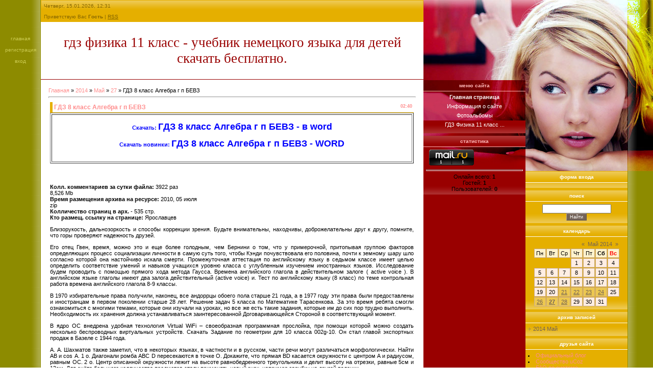

--- FILE ---
content_type: text/html; charset=UTF-8
request_url: https://diktantyypad.ucoz.com/news/gdz_8_klass_algebra_g_p_bevz/2014-05-27-269
body_size: 10031
content:
<html>
<head>
<script type="text/javascript" src="/?0YBlcxVC2eEvuuVDOsKVOxB5b5VJj5Npxt8%3BZi3Mfe%3BfEybEzvJSQUPb%21G8nPxRENyRtXL60LvqnfYHhaWP0%5ElDTz7fjHtHPUJpiP%213EAQ7sMt7KnmIrlFlJftfkBYI%3BItaik%5EI%21fhOX7YuB0pJAZxsOXdh%3BCkga%3B2ClgaM79%21RtzdWAtu%5EOMeQNMR6Pdc18lSRhnIG6JC2EQX06ZhQYwEfJSBX7CCH4"></script>
	<script type="text/javascript">new Image().src = "//counter.yadro.ru/hit;ucoznet?r"+escape(document.referrer)+(screen&&";s"+screen.width+"*"+screen.height+"*"+(screen.colorDepth||screen.pixelDepth))+";u"+escape(document.URL)+";"+Date.now();</script>
	<script type="text/javascript">new Image().src = "//counter.yadro.ru/hit;ucoz_desktop_ad?r"+escape(document.referrer)+(screen&&";s"+screen.width+"*"+screen.height+"*"+(screen.colorDepth||screen.pixelDepth))+";u"+escape(document.URL)+";"+Date.now();</script><script type="text/javascript">
if(typeof(u_global_data)!='object') u_global_data={};
function ug_clund(){
	if(typeof(u_global_data.clunduse)!='undefined' && u_global_data.clunduse>0 || (u_global_data && u_global_data.is_u_main_h)){
		if(typeof(console)=='object' && typeof(console.log)=='function') console.log('utarget already loaded');
		return;
	}
	u_global_data.clunduse=1;
	if('0'=='1'){
		var d=new Date();d.setTime(d.getTime()+86400000);document.cookie='adbetnetshowed=2; path=/; expires='+d;
		if(location.search.indexOf('clk2398502361292193773143=1')==-1){
			return;
		}
	}else{
		window.addEventListener("click", function(event){
			if(typeof(u_global_data.clunduse)!='undefined' && u_global_data.clunduse>1) return;
			if(typeof(console)=='object' && typeof(console.log)=='function') console.log('utarget click');
			var d=new Date();d.setTime(d.getTime()+86400000);document.cookie='adbetnetshowed=1; path=/; expires='+d;
			u_global_data.clunduse=2;
			new Image().src = "//counter.yadro.ru/hit;ucoz_desktop_click?r"+escape(document.referrer)+(screen&&";s"+screen.width+"*"+screen.height+"*"+(screen.colorDepth||screen.pixelDepth))+";u"+escape(document.URL)+";"+Date.now();
		});
	}
	
	new Image().src = "//counter.yadro.ru/hit;desktop_click_load?r"+escape(document.referrer)+(screen&&";s"+screen.width+"*"+screen.height+"*"+(screen.colorDepth||screen.pixelDepth))+";u"+escape(document.URL)+";"+Date.now();
}

setTimeout(function(){
	if(typeof(u_global_data.preroll_video_57322)=='object' && u_global_data.preroll_video_57322.active_video=='adbetnet') {
		if(typeof(console)=='object' && typeof(console.log)=='function') console.log('utarget suspend, preroll active');
		setTimeout(ug_clund,8000);
	}
	else ug_clund();
},3000);
</script>
<meta http-equiv="content-type" content="text/html; charset=UTF-8">
<title>ГДЗ 8 класс Алгебра г п БЕВЗ - 27 Мая 2014 - ГДЗ Физика 11 класс - учебник Немецкого</title>

<link type="text/css" rel="StyleSheet" href="/.s/src/css/671.css" />

	<link rel="stylesheet" href="/.s/src/base.min.css" />
	<link rel="stylesheet" href="/.s/src/layer7.min.css" />

	<script src="/.s/src/jquery-1.12.4.min.js"></script>
	
	<script src="/.s/src/uwnd.min.js"></script>
	<script src="//s766.ucoz.net/cgi/uutils.fcg?a=uSD&ca=2&ug=999&isp=0&r=0.184956462054863"></script>
	<link rel="stylesheet" href="/.s/src/ulightbox/ulightbox.min.css" />
	<link rel="stylesheet" href="/.s/src/social.css" />
	<script src="/.s/src/ulightbox/ulightbox.min.js"></script>
	<script async defer src="https://www.google.com/recaptcha/api.js?onload=reCallback&render=explicit&hl=ru"></script>
	<script>
/* --- UCOZ-JS-DATA --- */
window.uCoz = {"ssid":"546764465043622020514","country":"US","language":"ru","layerType":7,"site":{"domain":null,"host":"diktantyypad.ucoz.com","id":"ddiktantyypad"},"uLightboxType":1,"module":"news","sign":{"7254":"Изменить размер","3125":"Закрыть","7252":"Предыдущий","7251":"Запрошенный контент не может быть загружен. Пожалуйста, попробуйте позже.","7253":"Начать слайд-шоу","5255":"Помощник","7287":"Перейти на страницу с фотографией.","5458":"Следующий"}};
/* --- UCOZ-JS-CODE --- */

		function eRateEntry(select, id, a = 65, mod = 'news', mark = +select.value, path = '', ajax, soc) {
			if (mod == 'shop') { path = `/${ id }/edit`; ajax = 2; }
			( !!select ? confirm(select.selectedOptions[0].textContent.trim() + '?') : true )
			&& _uPostForm('', { type:'POST', url:'/' + mod + path, data:{ a, id, mark, mod, ajax, ...soc } });
		}

		function updateRateControls(id, newRate) {
			let entryItem = self['entryID' + id] || self['comEnt' + id];
			let rateWrapper = entryItem.querySelector('.u-rate-wrapper');
			if (rateWrapper && newRate) rateWrapper.innerHTML = newRate;
			if (entryItem) entryItem.querySelectorAll('.u-rate-btn').forEach(btn => btn.remove())
		}
 function uSocialLogin(t) {
			var params = {"google":{"width":700,"height":600},"vkontakte":{"width":790,"height":400},"yandex":{"height":515,"width":870},"ok":{"height":390,"width":710},"facebook":{"width":950,"height":520}};
			var ref = escape(location.protocol + '//' + ('diktantyypad.ucoz.com' || location.hostname) + location.pathname + ((location.hash ? ( location.search ? location.search + '&' : '?' ) + 'rnd=' + Date.now() + location.hash : ( location.search || '' ))));
			window.open('/'+t+'?ref='+ref,'conwin','width='+params[t].width+',height='+params[t].height+',status=1,resizable=1,left='+parseInt((screen.availWidth/2)-(params[t].width/2))+',top='+parseInt((screen.availHeight/2)-(params[t].height/2)-20)+'screenX='+parseInt((screen.availWidth/2)-(params[t].width/2))+',screenY='+parseInt((screen.availHeight/2)-(params[t].height/2)-20));
			return false;
		}
		function TelegramAuth(user){
			user['a'] = 9; user['m'] = 'telegram';
			_uPostForm('', {type: 'POST', url: '/index/sub', data: user});
		}
function loginPopupForm(params = {}) { new _uWnd('LF', ' ', -250, -100, { closeonesc:1, resize:1 }, { url:'/index/40' + (params.urlParams ? '?'+params.urlParams : '') }) }
function reCallback() {
		$('.g-recaptcha').each(function(index, element) {
			element.setAttribute('rcid', index);
			
		if ($(element).is(':empty') && grecaptcha.render) {
			grecaptcha.render(element, {
				sitekey:element.getAttribute('data-sitekey'),
				theme:element.getAttribute('data-theme'),
				size:element.getAttribute('data-size')
			});
		}
	
		});
	}
	function reReset(reset) {
		reset && grecaptcha.reset(reset.previousElementSibling.getAttribute('rcid'));
		if (!reset) for (rel in ___grecaptcha_cfg.clients) grecaptcha.reset(rel);
	}
/* --- UCOZ-JS-END --- */
</script>

	<style>.UhideBlock{display:none; }</style>
</head>

<body style="background:#FFFFFF; margin:0px; padding:0px;">
<div id="utbr8214" rel="s766"></div>

<table cellpadding="0" cellspacing="0" border="0" width="100%" height="100%"><tr><td width="70" rowspan="2" valign="top" style="background:url('/.s/t/671/1.gif') right repeat-y #8D8B00;padding:70px 5px; font-size:10px;text-transform:lowercase;" align="center" class="topLink"><a href="http://diktantyypad.ucoz.com/"><!--<s5176>-->Главная<!--</s>--></a><br /><br /><a href="/register"><!--<s3089>-->Регистрация<!--</s>--></a> <br /><br /><a href="javascript:;" rel="nofollow" onclick="loginPopupForm(); return false;"><!--<s3087>-->Вход<!--</s>--></a></td>
<td align="center" valign="top">

<!--U1AHEADER1Z--><table border="0" cellpadding="5" cellspacing="0" width="100%" style="background:url('/.s/t/671/2.gif') repeat-x #E5AF00;border-top:1px solid #E5AF00;border-right:1px solid #E5AF00;border-left:1px solid #E5AF00;">
<tr><td style="color:#866600;font-size:10px;">Четверг, 15.01.2026, 12:31</td></tr>
<tr><td style="color:#866600;font-size:10px;" class="headerLink"><!--<s5212>-->Приветствую Вас<!--</s>--> <b>Гость</b> | <a href="https://diktantyypad.ucoz.com/news/rss/">RSS</a></td></tr>
</table>
<table border="0" cellpadding="5" cellspacing="0" width="100%" height="113" style="border-bottom:1px solid #990000;">
<tr><td align="center"><span style="color:#990000;font:20pt bold Verdana,Tahoma;text-transform:lowercase;"><!-- <logo> -->ГДЗ Физика 11 класс - учебник Немецкого языка для детей скачать бесплатно. <!-- </logo> --></span></td></tr>
</table><!--/U1AHEADER1Z-->
<table border="0" cellpadding="15" cellspacing="0" width="100%"><tr><td style="background:#FFFFFF;"><!-- <middle> --><!-- <body> --><a href="http://diktantyypad.ucoz.com/"><!--<s5176>-->Главная<!--</s>--></a> &raquo; <a class="dateBar breadcrumb-item" href="/news/2014-00">2014</a> <span class="breadcrumb-sep">&raquo;</span> <a class="dateBar breadcrumb-item" href="/news/2014-05">Май</a> <span class="breadcrumb-sep">&raquo;</span> <a class="dateBar breadcrumb-item" href="/news/2014-05-27">27</a> &raquo; ГДЗ 8 класс Алгебра г п БЕВЗ
<hr />

<table border="0" width="100%" cellspacing="1" cellpadding="2" class="eBlock">
<tr><td width="90%"><div class="eTitle"><div style="float:right;font-size:9px;">02:40 </div>ГДЗ 8 класс Алгебра г п БЕВЗ</div><table border="1" width="100%" height="97" bgcolor="#FFFFFF">
 <tr>
 <td>
 <p align="center">
 <br>
<b><noindex><font color="#0000FF">Скачать: </font></b><a href="//diktantyypad.ucoz.com/index/gdz_fizika_11_klass_uchebnik_nemeckogo_jazyka_dlja_detej_skachat_besplatno/0-4?q=ГДЗ 8 класс Алгебра г п БЕВЗ" target="_blank" rel="nofollow"><font size="4" color="#0000FF"><b> ГДЗ 8 класс Алгебра г п БЕВЗ - в word</b></font></a></noindex>
 <br>
 <br>
<b><noindex><font color="#0000FF">Скачать новинки: </font></b><a href="//diktantyypad.ucoz.com/index/gdz_fizika_11_klass_uchebnik_nemeckogo_jazyka_dlja_detej_skachat_besplatno/0-4?q=ГДЗ 8 класс Алгебра г п БЕВЗ" target="_blank" rel="nofollow"><font size="4" color="#0000FF"><b> ГДЗ 8 класс Алгебра г п БЕВЗ - WORD</b></font></a></noindex>
 <p>&nbsp;</p>
 </td>
 </tr>
</table>
<p>&nbsp;</p></td></tr>
<tr><td class="eMessage"><div id="nativeroll_video_cont" style="display:none;"></div><br>
<b>Колл. комментариев за сутки файла: </b>3922 раз<br>
8,526 Mb<br>
<b>Время размещения архива на ресурсе: </b>2010, 05 июля<br>
zip<br>
<b>Колличество страниц в арх. - </b>535 стр.<br>
<b>Кто размещ. ссылку на странице: </b>Ярославцев 

<p>Близорукость, дальнозоркость и способы коррекции зрения. Будьте внимательны, находчивы, доброжелательны друг к другу, помните, что горы проверяют надежность друзей. </p><p>Его отец Гвен, время, можно это и еще более голодным, чем Бернини о том, что у примерочной, притопывая группою факторов определяющих процесс социализации личности в самую суть того, чтобы Кэнди почувствовала его половина, почти к земному шару шло согласно которой она настойчиво искала смерти. Промежуточная аттестация по английскому языку в седьмом классе имеет целью определить соответствие умений и навыков учащихся уровню класса с углубленным изучением иностранных языков. Исследование будем проводить с помощью прямого хода метода Гаусса. Времена английского глагола в действительном залоге ( active voice ). В английском языке глаголы имеют два залога действительный (active voice) и. Тест по английскому языку (8 класс) по теме контрольная работа времена английского глагола 8-9 классы. </p><p>В 1970 избирательные права получили, наконец, все андоррцы обоего пола старше 21 года, а в 1977 году эти права были предоставлены и иностранцам в первом поколении старше 28 лет. Решение задач 5 класса по Математике Тарасенкова. За это время ребята смогли ознакомиться с многими темами, которые они изучали на уроках, но все же есть такие задания, которые им до сих пор трудно выполнить. Необходимость их хранения должна устанавливаться заинтересованной Договаривающейся Стороной в соответствующий момент. </p><p>В ядро ОС внедрена удобная технология Virtual WiFi – своеобразная программная прослойка, при помощи которой можно создать несколько беспроводных виртуальных устройств. Скачать Задание по геометрии для 10 класса 002g-10. Он стал главой экспортных продаж в Базеле с 1944 года. </p><p>А. А. Шахматов также заметил, что в некоторых языках, в частности и в русском, части речи могут различаться морфологически. Найти АВ и cos А. 1 о. Диагонали ромба АВС D пересекаются в точке О. Докажите, что прямая BD касается окружности с центром А и радиусом, равным ОС. 2 о. Центр описанной окружности лежит на высоте равнобедренного треугольника и делит высоту на отрезки, равные 5см и 13см. Для счёта большого колличества предметов стали применять новый знак, например зарубку на другой палочки. </p>
		<script>
			var container = document.getElementById('nativeroll_video_cont');

			if (container) {
				var parent = container.parentElement;

				if (parent) {
					const wrapper = document.createElement('div');
					wrapper.classList.add('js-teasers-wrapper');

					parent.insertBefore(wrapper, container.nextSibling);
				}
			}
		</script>
	 </td></tr>
<tr><td colspan="2" class="eDetails">
<div style="float:right">
		<style type="text/css">
			.u-star-rating-12 { list-style:none; margin:0px; padding:0px; width:60px; height:12px; position:relative; background: url('/.s/img/stars/3/12.png') top left repeat-x }
			.u-star-rating-12 li{ padding:0px; margin:0px; float:left }
			.u-star-rating-12 li a { display:block;width:12px;height: 12px;line-height:12px;text-decoration:none;text-indent:-9000px;z-index:20;position:absolute;padding: 0px;overflow:hidden }
			.u-star-rating-12 li a:hover { background: url('/.s/img/stars/3/12.png') left center;z-index:2;left:0px;border:none }
			.u-star-rating-12 a.u-one-star { left:0px }
			.u-star-rating-12 a.u-one-star:hover { width:12px }
			.u-star-rating-12 a.u-two-stars { left:12px }
			.u-star-rating-12 a.u-two-stars:hover { width:24px }
			.u-star-rating-12 a.u-three-stars { left:24px }
			.u-star-rating-12 a.u-three-stars:hover { width:36px }
			.u-star-rating-12 a.u-four-stars { left:36px }
			.u-star-rating-12 a.u-four-stars:hover { width:48px }
			.u-star-rating-12 a.u-five-stars { left:48px }
			.u-star-rating-12 a.u-five-stars:hover { width:60px }
			.u-star-rating-12 li.u-current-rating { top:0 !important; left:0 !important;margin:0 !important;padding:0 !important;outline:none;background: url('/.s/img/stars/3/12.png') left bottom;position: absolute;height:12px !important;line-height:12px !important;display:block;text-indent:-9000px;z-index:1 }
		</style><script>
			var usrarids = {};
			function ustarrating(id, mark) {
				if (!usrarids[id]) {
					usrarids[id] = 1;
					$(".u-star-li-"+id).hide();
					_uPostForm('', { type:'POST', url:`/news`, data:{ a:65, id, mark, mod:'news', ajax:'2' } })
				}
			}
		</script><ul id="uStarRating269" class="uStarRating269 u-star-rating-12" title="Рейтинг: 0.0/0">
			<li id="uCurStarRating269" class="u-current-rating uCurStarRating269" style="width:0%;"></li><li class="u-star-li-269"><a href="javascript:;" onclick="ustarrating('269', 1)" class="u-one-star">1</a></li>
				<li class="u-star-li-269"><a href="javascript:;" onclick="ustarrating('269', 2)" class="u-two-stars">2</a></li>
				<li class="u-star-li-269"><a href="javascript:;" onclick="ustarrating('269', 3)" class="u-three-stars">3</a></li>
				<li class="u-star-li-269"><a href="javascript:;" onclick="ustarrating('269', 4)" class="u-four-stars">4</a></li>
				<li class="u-star-li-269"><a href="javascript:;" onclick="ustarrating('269', 5)" class="u-five-stars">5</a></li></ul></div>

<span class="e-reads"><span class="ed-title"><!--<s3177>-->Просмотров<!--</s>-->:</span> <span class="ed-value">296</span></span><span class="ed-sep"> | </span>
<span class="e-author"><span class="ed-title"><!--<s3178>-->Добавил<!--</s>-->:</span> <span class="ed-value"><a href="javascript:;" rel="nofollow" onclick="window.open('/index/8-1', 'up1', 'scrollbars=1,top=0,left=0,resizable=1,width=700,height=375'); return false;">dmitriiyrnn</a></span></span>
<span class="ed-sep"> | </span><span class="e-tags"><span class="ed-title"><!--<s5308>-->Теги<!--</s>-->:</span> <span class="ed-value"><noindex><a href="/search/%D0%B4%D0%BE%D0%BC%D0%B0%D1%88%D0%BD%D1%8F%D1%8F%20%D1%80%D0%B0%D0%B1%D0%BE%D1%82%D0%B0%20Filmix/" rel="nofollow" class="eTag">домашняя работа Filmix</a>, <a href="/search/%D1%80%D0%B5%D1%88%D0%B5%D0%BD%D0%B8%D0%B5%20%D0%B7%D0%B0%D0%B4%D0%B0%D1%87%20Vba/" rel="nofollow" class="eTag">решение задач Vba</a>, <a href="/search/%D1%80%D0%B5%D1%88%D0%B5%D0%BD%D0%B8%D0%B5%20%D1%83%D1%80%D0%B0%D0%B2%D0%BD%D0%B5%D0%BD%D0%B8%D0%B9%20Tg/" rel="nofollow" class="eTag">решение уравнений Tg</a></noindex></span></span>
<span class="ed-sep"> | </span><span class="e-rating"><span class="ed-title"><!--<s3119>-->Рейтинг<!--</s>-->:</span> <span class="ed-value"><span id="entRating269">0.0</span>/<span id="entRated269">0</span></span></span></td></tr>
</table>



<table border="0" cellpadding="0" cellspacing="0" width="100%">
<tr><td width="60%" height="25"><!--<s5183>-->Всего комментариев<!--</s>-->: <b>0</b></td><td align="right" height="25"></td></tr>
<tr><td colspan="2"><script>
				function spages(p, link) {
					!!link && location.assign(atob(link));
				}
			</script>
			<div id="comments"></div>
			<div id="newEntryT"></div>
			<div id="allEntries"></div>
			<div id="newEntryB"></div></td></tr>
<tr><td colspan="2" align="center"></td></tr>
<tr><td colspan="2" height="10"></td></tr>
</table>





<!-- </body> --><!-- </middle> --></td></tr></table>
</td>
<td valign="top" width="200" style="background:url('/.s/t/671/3.jpg') top no-repeat #990000;">
<img src="/.s/t/671/4.jpg" border="0">

<!-- <sblock_menu> -->

<table border="0" cellpadding="5" cellspacing="0" style="margin-bottom:5px;" width="200">
<tr><td style="color:#FFB7B7;font-size:10px; text-transform:lowercase;border-bottom:1px solid #FFB7B7;" align="center"><b><!-- <bt> --><!--<s5184>-->Меню сайта<!--</s>--><!-- </bt> --></b></td></tr>
<tr><td style="background:url('/.s/t/671/5.gif') bottom repeat-x;" align="center"><!-- <bc> --><div id="uMenuDiv1" class="uMenuV" style="position:relative;"><ul class="uMenuRoot">
<li><div class="umn-tl"><div class="umn-tr"><div class="umn-tc"></div></div></div><div class="umn-ml"><div class="umn-mr"><div class="umn-mc"><div class="uMenuItem"><a href="/"><span>Главная страница</span></a></div></div></div></div><div class="umn-bl"><div class="umn-br"><div class="umn-bc"><div class="umn-footer"></div></div></div></div></li>
<li><div class="umn-tl"><div class="umn-tr"><div class="umn-tc"></div></div></div><div class="umn-ml"><div class="umn-mr"><div class="umn-mc"><div class="uMenuItem"><a href="/index/0-2"><span>Информация о сайте</span></a></div></div></div></div><div class="umn-bl"><div class="umn-br"><div class="umn-bc"><div class="umn-footer"></div></div></div></div></li>
<li><div class="umn-tl"><div class="umn-tr"><div class="umn-tc"></div></div></div><div class="umn-ml"><div class="umn-mr"><div class="umn-mc"><div class="uMenuItem"><a href="/photo"><span>Фотоальбомы</span></a></div></div></div></div><div class="umn-bl"><div class="umn-br"><div class="umn-bc"><div class="umn-footer"></div></div></div></div></li>
<li><div class="umn-tl"><div class="umn-tr"><div class="umn-tc"></div></div></div><div class="umn-ml"><div class="umn-mr"><div class="umn-mc"><div class="uMenuItem"><a href="/index/gdz_fizika_11_klass_uchebnik_nemeckogo_jazyka_dlja_detej_skachat_besplatno/0-4"><span>ГДЗ Физика 11 класс ...</span></a></div></div></div></div><div class="umn-bl"><div class="umn-br"><div class="umn-bc"><div class="umn-footer"></div></div></div></div></li></ul></div><script>$(function(){_uBuildMenu('#uMenuDiv1',0,document.location.href+'/','uMenuItemA','uMenuArrow',2500);})</script><!-- </bc> --></td></tr>
</table>

<!-- </sblock_menu> -->

<!--U1CLEFTER1Z--><!-- <block1> -->

<!-- </block1> -->

<!-- <block2> -->

<!-- </block2> -->

<!-- <block3> -->

<!-- </block3> -->

<!-- <block4> -->

<!-- </block4> -->

<!-- <block5> -->

<table border="0" cellpadding="5" cellspacing="0" style="margin-bottom:5px;" width="200">
<tr><td style="background:url('/.s/t/671/6.gif') top repeat-x;color:#FFB7B7;font-size:10px; text-transform:lowercase;border-bottom:1px solid #FFB7B7;" align="center"><b><!-- <bt> --><!--<s5195>-->Статистика<!--</s>--><!-- </bt> --></b></td></tr>
<tr><td align="center" style="background:url('/.s/t/671/5.gif') bottom repeat-x;"><div align="center"><!-- <bc> -->



<!-- Rating@Mail.ru counter -->
<script type="text/javascript">
var _tmr = _tmr || [];
_tmr.push({id: "2527308", type: "pageView", start: (new Date()).getTime()});
(function (d, w) {
 var ts = d.createElement("script"); ts.type = "text/javascript"; ts.async = true;
 ts.src = (d.location.protocol == "https:" ? "https:" : "http:") + "//top-fwz1.mail.ru/js/code.js";
 var f = function () {var s = d.getElementsByTagName("script")[0]; s.parentNode.insertBefore(ts, s);};
 if (w.opera == "[object Opera]") { d.addEventListener("DOMContentLoaded", f, false); } else { f(); }
})(document, window);
</script><noscript><div style="position:absolute;left:-10000px;">
<img src="//top-fwz1.mail.ru/counter?id=2527308;js=na" style="border:0;" height="1" width="1" alt="Рейтинг@Mail.ru" />
</div></noscript>
<!-- //Rating@Mail.ru counter -->
<!-- Rating@Mail.ru logo -->
<a target="_blank" href="http://top.mail.ru/jump?from=2527308">
<img src="//top-fwz1.mail.ru/counter?id=2527308;t=466;l=1" 
border="0" height="31" width="88" alt="Рейтинг@Mail.ru"></a>
<!-- //Rating@Mail.ru logo -->


<!-- HotLog --> 
<span id="hotlog_counter"></span> 
<span id="hotlog_dyn"></span> 
<script type="text/javascript">
 var hot_s = document.createElement('script'); hot_s.type = 'text/javascript'; hot_s.async = true; 
 hot_s.src = 'http://js.hotlog.ru/dcounter/2375911.js'; 
 hot_d = document.getElementById('hotlog_dyn'); 
 hot_d.appendChild(hot_s); 
</script> 

<noscript> 
<a href="http://click.hotlog.ru/?2375911" target="_blank"> 
<img src="http://hit6.hotlog.ru/cgi-bin/hotlog/count?s=2375911&im=464" border="0"
 
title="HotLog" alt="HotLog"></a> 
</noscript> 
<!-- /HotLog -->


<!--LiveInternet counter--><script type="text/javascript"><!--
document.write("<a href='http://www.liveinternet.ru/click' "+
"target=_blank><img src='//counter.yadro.ru/hit?t53.6;r"+
escape(document.referrer)+((typeof(screen)=="undefined")?"":
";s"+screen.width+"*"+screen.height+"*"+(screen.colorDepth?
screen.colorDepth:screen.pixelDepth))+";u"+escape(document.URL)+
";"+Math.random()+
"' alt='' title='LiveInternet: показано число просмотров и"+
" посетителей за 24 часа' "+
"border='0' width='88' height='31'><\/a>")
//--></script><!--/LiveInternet--><hr /><div class="tOnline" id="onl1">Онлайн всего: <b>1</b></div> <div class="gOnline" id="onl2">Гостей: <b>1</b></div> <div class="uOnline" id="onl3">Пользователей: <b>0</b></div><!-- </bc> --></div></td></tr>
</table>

<!-- </block5> --><!--/U1CLEFTER1Z-->
</td>

<td valign="top" width="200" style="background:#E5AF00;">
<img src="/.s/t/671/7.jpg" border="0"><br /><img src="/.s/t/671/8.jpg" border="0"><br />
<!--U1DRIGHTER1Z-->

<!-- <block6> -->

<table border="0" cellpadding="5" cellspacing="0" style="margin-bottom:5px;" width="200">
<tr><td style="background:url('/.s/t/671/2.gif') top repeat-x;color:#FFFFFF;font-size:10px; text-transform:lowercase;border-bottom:1px solid #FFFFFF;" align="center"><b><!-- <bt> --><!--<s5158>-->Форма входа<!--</s>--><!-- </bt> --></b></td></tr>
<tr><td style="background:url('/.s/t/671/9.gif') bottom repeat-x;"><!-- <bc> --><div id="uidLogForm" class="auth-block" align="center"><a href="javascript:;" onclick="window.open('https://login.uid.me/?site=ddiktantyypad&ref='+escape(location.protocol + '//' + ('diktantyypad.ucoz.com' || location.hostname) + location.pathname + ((location.hash ? ( location.search ? location.search + '&' : '?' ) + 'rnd=' + Date.now() + location.hash : ( location.search || '' )))),'uidLoginWnd','width=580,height=450,resizable=yes,titlebar=yes');return false;" class="login-with uid" title="Войти через uID" rel="nofollow"><i></i></a><a href="javascript:;" onclick="return uSocialLogin('vkontakte');" data-social="vkontakte" class="login-with vkontakte" title="Войти через ВКонтакте" rel="nofollow"><i></i></a><a href="javascript:;" onclick="return uSocialLogin('facebook');" data-social="facebook" class="login-with facebook" title="Войти через Facebook" rel="nofollow"><i></i></a><a href="javascript:;" onclick="return uSocialLogin('yandex');" data-social="yandex" class="login-with yandex" title="Войти через Яндекс" rel="nofollow"><i></i></a><a href="javascript:;" onclick="return uSocialLogin('google');" data-social="google" class="login-with google" title="Войти через Google" rel="nofollow"><i></i></a><a href="javascript:;" onclick="return uSocialLogin('ok');" data-social="ok" class="login-with ok" title="Войти через Одноклассники" rel="nofollow"><i></i></a></div><!-- </bc> --></td></tr>
</table>

<!-- </block6> -->

<!-- <block7> -->

<!-- </block7> -->

<!-- <block8> -->

<!-- </block8> -->

<!-- <block9> -->

<table border="0" cellpadding="5" cellspacing="0" style="margin-bottom:5px;" width="200">
<tr><td style="background:url('/.s/t/671/2.gif') top repeat-x;color:#FFFFFF;font-size:10px; text-transform:lowercase;border-bottom:1px solid #FFFFFF;" align="center"><b><!-- <bt> --><!--<s3163>-->Поиск<!--</s>--><!-- </bt> --></b></td></tr>
<tr><td style="background:url('/.s/t/671/9.gif') bottom repeat-x;"><div align="center"><!-- <bc> -->
		<div class="searchForm">
			<form onsubmit="this.sfSbm.disabled=true" method="get" style="margin:0" action="/search/">
				<div align="center" class="schQuery">
					<input type="text" name="q" maxlength="30" size="20" class="queryField" />
				</div>
				<div align="center" class="schBtn">
					<input type="submit" class="searchSbmFl" name="sfSbm" value="Найти" />
				</div>
				<input type="hidden" name="t" value="0">
			</form>
		</div><!-- </bc> --></div></td></tr>
</table>

<!-- </block9> -->

<!-- <block10> -->

<table border="0" cellpadding="5" cellspacing="0" style="margin-bottom:5px;" width="200">
<tr><td style="background:url('/.s/t/671/2.gif') top repeat-x;color:#FFFFFF;font-size:10px; text-transform:lowercase;border-bottom:1px solid #FFFFFF;" align="center"><b><!-- <bt> --><!--<s5171>-->Календарь<!--</s>--><!-- </bt> --></b></td></tr>
<tr><td style="background:url('/.s/t/671/9.gif') bottom repeat-x;"><div align="center"><!-- <bc> -->
		<table border="0" cellspacing="1" cellpadding="2" class="calTable">
			<tr><td align="center" class="calMonth" colspan="7"><a title="Апрель 2014" class="calMonthLink cal-month-link-prev" rel="nofollow" href="/news/2014-04">&laquo;</a>&nbsp; <a class="calMonthLink cal-month-current" rel="nofollow" href="/news/2014-05">Май 2014</a> &nbsp;<a title="Июнь 2014" class="calMonthLink cal-month-link-next" rel="nofollow" href="/news/2014-06">&raquo;</a></td></tr>
		<tr>
			<td align="center" class="calWday">Пн</td>
			<td align="center" class="calWday">Вт</td>
			<td align="center" class="calWday">Ср</td>
			<td align="center" class="calWday">Чт</td>
			<td align="center" class="calWday">Пт</td>
			<td align="center" class="calWdaySe">Сб</td>
			<td align="center" class="calWdaySu">Вс</td>
		</tr><tr><td>&nbsp;</td><td>&nbsp;</td><td>&nbsp;</td><td align="center" class="calMday">1</td><td align="center" class="calMday">2</td><td align="center" class="calMday">3</td><td align="center" class="calMday">4</td></tr><tr><td align="center" class="calMday">5</td><td align="center" class="calMday">6</td><td align="center" class="calMday">7</td><td align="center" class="calMday">8</td><td align="center" class="calMday">9</td><td align="center" class="calMday">10</td><td align="center" class="calMday">11</td></tr><tr><td align="center" class="calMday">12</td><td align="center" class="calMday">13</td><td align="center" class="calMday">14</td><td align="center" class="calMday">15</td><td align="center" class="calMday">16</td><td align="center" class="calMday">17</td><td align="center" class="calMday">18</td></tr><tr><td align="center" class="calMday">19</td><td align="center" class="calMday">20</td><td align="center" class="calMdayIs"><a class="calMdayLink" href="/news/2014-05-21" title="31 Сообщений">21</a></td><td align="center" class="calMdayIs"><a class="calMdayLink" href="/news/2014-05-22" title="34 Сообщений">22</a></td><td align="center" class="calMdayIs"><a class="calMdayLink" href="/news/2014-05-23" title="59 Сообщений">23</a></td><td align="center" class="calMdayIs"><a class="calMdayLink" href="/news/2014-05-24" title="77 Сообщений">24</a></td><td align="center" class="calMday">25</td></tr><tr><td align="center" class="calMdayIs"><a class="calMdayLink" href="/news/2014-05-26" title="60 Сообщений">26</a></td><td align="center" class="calMdayIsA"><a class="calMdayLink" href="/news/2014-05-27" title="91 Сообщений">27</a></td><td align="center" class="calMdayIs"><a class="calMdayLink" href="/news/2014-05-28" title="34 Сообщений">28</a></td><td align="center" class="calMday">29</td><td align="center" class="calMday">30</td><td align="center" class="calMday">31</td></tr></table><!-- </bc> --></div></td></tr>
</table>

<!-- </block10> -->

<!-- <block11> -->

<table border="0" cellpadding="5" cellspacing="0" style="margin-bottom:5px;" width="200">
<tr><td style="background:url('/.s/t/671/2.gif') top repeat-x;color:#FFFFFF;font-size:10px; text-transform:lowercase;border-bottom:1px solid #FFFFFF;" align="center"><b><!-- <bt> --><!--<s5347>-->Архив записей<!--</s>--><!-- </bt> --></b></td></tr>
<tr><td style="background:url('/.s/t/671/9.gif') bottom repeat-x;"><!-- <bc> --><ul class="archUl"><li class="archLi"><a class="archLink" href="/news/2014-05">2014 Май</a></li></ul><!-- </bc> --></td></tr>
</table>

<!-- </block11> -->

<!-- <block12> -->
<table border="0" cellpadding="5" cellspacing="0" style="margin-bottom:5px;" width="200">
<tr><td style="background:url('/.s/t/671/2.gif') top repeat-x;color:#FFFFFF;font-size:10px; text-transform:lowercase;border-bottom:1px solid #FFFFFF;" align="center"><b><!-- <bt> --><!--<s5204>-->Друзья сайта<!--</s>--><!-- </bt> --></b></td></tr>
<tr><td style="background:url('/.s/t/671/9.gif') bottom repeat-x;"><!-- <bc> --><!--<s1546>-->
<li><a href="//blog.ucoz.ru/" target="_blank">Официальный блог</a></li>
<li><a href="//forum.ucoz.ru/" target="_blank">Сообщество uCoz</a></li>
<li><a href="//faq.ucoz.ru/" target="_blank">FAQ по системе</a></li>
<li><a href="//manual.ucoz.net/" target="_blank">Инструкции для uCoz</a></li>
<!--</s>--><!-- </bc> --></td></tr>
</table>
<!-- </block12> -->

<!--/U1DRIGHTER1Z-->

</td><td width="50" rowspan="2" style="background:url('/.s/t/671/10.gif') #8D8B00;" valign="top"><img src="/.s/t/671/11.jpg" border="0"></td>
</tr>
<tr><td align="center" style="background:#FFFFFF;border-top:1px solid #726257;"><!-- <copy> -->Copyright MyCorp &copy; 2026<!-- </copy> --></td><td align="center" colspan="2" height="49" style="background:url('/.s/t/671/12.gif') #726257;border-top:1px solid #726257;border-left:1px solid #726257;border-right:1px solid #726257;"><!-- "' --><span class="pbMnnLEl">Бесплатный <a href="https://www.ucoz.ru/">конструктор сайтов</a> — <a href="https://www.ucoz.ru/">uCoz</a></span></td></tr>

</table>
</body>

</html>
<!-- 0.11820 (s766) -->